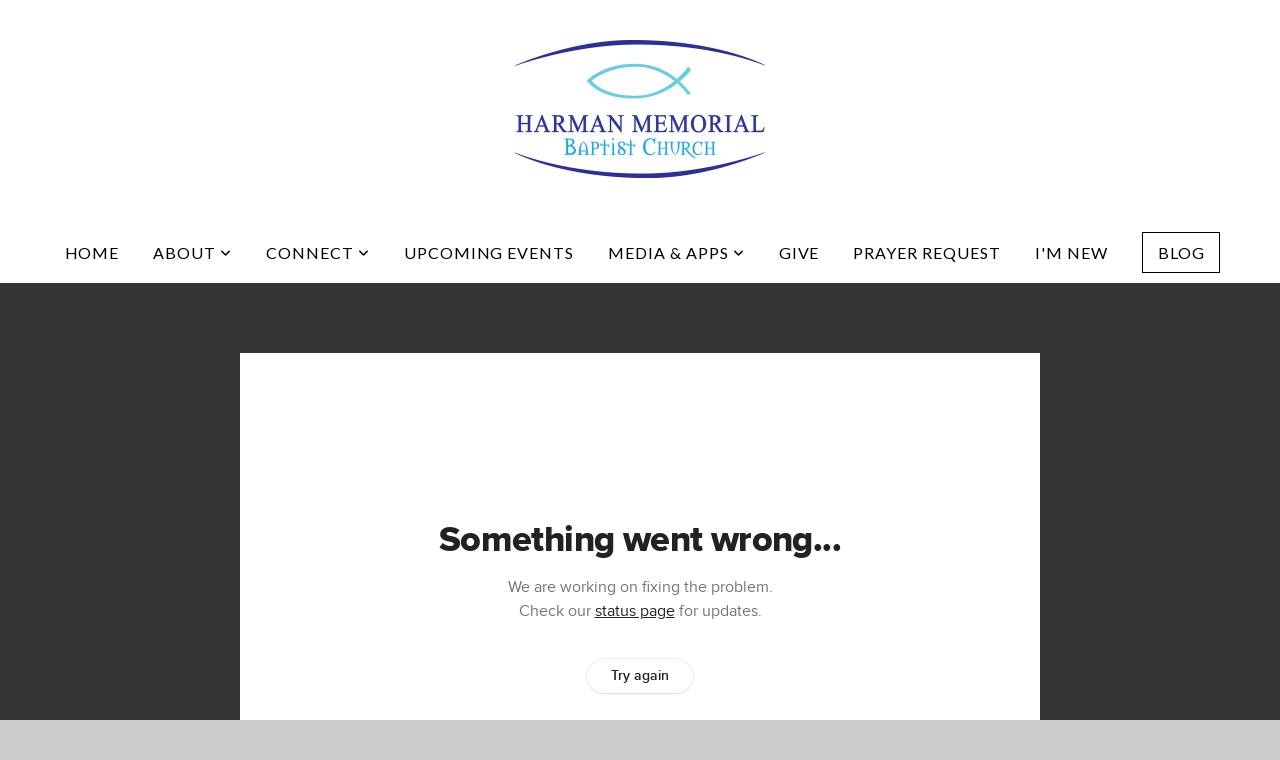

--- FILE ---
content_type: text/html; charset=UTF-8
request_url: https://harmanbaptist.com/media/70f8cbe/are-you-faithful-in-the-ordinary
body_size: 8513
content:
<!DOCTYPE html>
<html class="wf-loading">
	<head>
		<meta http-equiv="Content-Type" content="text/html; charset=utf-8" />
		<meta name="viewport" content="width=device-width, initial-scale=1.0" />
<meta name="provider" content="snappages" />
<meta http-equiv="X-UA-Compatible" content="IE=Edge"/>
    <meta name="keywords" content="Harman Baptist, Grundy, Church, Southern Baptist, Breaks, VA, Virginia, Shea Shrader, Buchanan County" />
            <meta name="description" content="" />
            <meta property="og:title" content="Are You Faithful in the Ordinary" />
            <meta property="og:type" content="video" />
            <meta property="og:url" content="http://harmanbaptist.com/media/70f8cbe/are-you-faithful-in-the-ordinary" />
            <meta property="og:image" content="https://images.subsplash.com/image.jpg?id=2e7e28e4-3faa-479f-80bc-c7795cdcd0bc&w=800&h=450" />
            <meta property="og:thumbnail" content="https://images.subsplash.com/image.jpg?id=2e7e28e4-3faa-479f-80bc-c7795cdcd0bc&w=800&h=450" />
            <meta property="og:image:secure_url" content="https://images.subsplash.com/image.jpg?id=2e7e28e4-3faa-479f-80bc-c7795cdcd0bc&w=800&h=450" />
            <meta property="og:site_name" content="Harman Memorial Baptist" />
            <meta property="og:description" content="" />
    <link rel="shortcut icon" href="https://storage2.snappages.site/73KJ4P/assets/favicon.png">
<link rel="canonical" href="http://harmanbaptist.com/media/70f8cbe/are-you-faithful-in-the-ordinary" />
<title>Are You Faithful in the Ordinary | Harman Memorial Baptist</title>
    <script defer src="https://ajax.googleapis.com/ajax/libs/jquery/2.1.3/jquery.min.js"></script>
<script>
	var wid=27315, pid=334266, ptype='media', tid=33886, custom_fonts = "Lato:100,100italic,300,300italic,regular,italic,700,700italic,900,900italic|Open Sans:300,300italic,regular,italic,600,600italic,700,700italic,800,800italic|Permanent Marker:regular&display=swap";var page_type="media-item", render_url="https://site.snappages.site";</script>
<link href="https://assets2.snappages.site/global/styles/website.min.css?v=1768428243" type="text/css" rel="stylesheet" /><script defer src="https://assets2.snappages.site/global/assets/js/website.min.js?v=1768428243" type="text/javascript"></script><link class="core-style" href="https://storage2.snappages.site/73KJ4P/assets/themes/33886/style1646083780.css" type="text/css" rel="stylesheet" />
<link href="https://site.snappages.site/assets/icons/fontawesome/webfonts/fa-brands-400.woff2" rel="preload" as="font" type="font/woff2" crossorigin="anonymous"/>
<link href="https://site.snappages.site/assets/icons/fontawesome/webfonts/fa-regular-400.woff2" rel="preload" as="font" type="font/woff2" crossorigin="anonymous"/>
<link href="https://site.snappages.site/assets/icons/fontawesome/webfonts/fa-solid-900.woff2" rel="preload" as="font" type="font/woff2" crossorigin="anonymous"/>
<link href="https://site.snappages.site/assets/icons/fontawesome/css/all.min.css" rel="stylesheet"/>
<link href="https://site.snappages.site/assets/icons/fontawesome/css/all.min.css" rel="stylesheet"/>
<noscript><link href="https://site.snappages.site/assets/icons/fontawesome/css/all.min.css" rel="stylesheet" as="style"/></noscript>
<link href="https://site.snappages.site/assets/icons/fontawesome/css/v4-shims.min.css" rel="preload" as="style" onload="this.rel='stylesheet'"/>
<noscript><link href="https://site.snappages.site/assets/icons/fontawesome/css/v4-shims.min.css" rel="stylesheet" as="style"/></noscript>
<link href="https://assets2.snappages.site/global/assets/icons/pixeden/css/pe-icon-7-stroke.min.css" rel="preload" as="style" onload="this.rel='stylesheet'"/>
<noscript><link href="https://assets2.snappages.site/global/assets/icons/pixeden/css/pe-icon-7-stroke.min.css" rel="stylesheet" as="style"/></noscript>
<link href="https://assets2.snappages.site/global/assets/icons/typicons/typicons.min.css" rel="preload" as="style" onload="this.rel='stylesheet'"/>
<noscript><link href="https://assets2.snappages.site/global/assets/icons/typicons/typicons.min.css" rel="preload" as="stylesheet"/></noscript>
<link href="https://use.typekit.net/hqk1yln.css" rel="stylesheet" />

<svg xmlns="https://www.w3.org/2000/svg" style="display:none;">
    <symbol id="sp-icon-amazon" viewBox="0 0 50 50">
        <g fill-rule="nonzero">
          <path id="Shape" d="M0.0909090909,38.8 C0.242409091,38.53335 0.484818182,38.51665 0.818181818,38.75 C8.39390909,43.58335 16.6363636,46 25.5454545,46 C31.4848182,46 37.3484545,44.78335 43.1363636,42.35 C43.2878636,42.28335 43.5075455,42.18335 43.7954545,42.05 C44.0833182,41.91665 44.2878636,41.81665 44.4090909,41.75 C44.8636364,41.55 45.2196818,41.65 45.4772727,42.05 C45.7348182,42.45 45.6515,42.81665 45.2272727,43.15 C44.6818182,43.58335 43.9848182,44.08335 43.1363636,44.65 C40.5302727,46.35 37.6211818,47.66665 34.4090909,48.6 C31.1969545,49.53335 28.0605909,50 25,50 C20.2727273,50 15.803,49.09165 11.5909091,47.275 C7.37877273,45.45835 3.60604545,42.9 0.272727273,39.6 C0.0909090909,39.43335 0,39.26665 0,39.1 C0,39 0.0302727273,38.9 0.0909090909,38.8 Z M13.7727273,24.55 C13.7727273,22.25 14.2878636,20.28335 15.3181818,18.65 C16.3484545,17.01665 17.7575455,15.78335 19.5454545,14.95 C21.1818182,14.18335 23.1969545,13.63335 25.5909091,13.3 C26.4090909,13.2 27.7424091,13.06665 29.5909091,12.9 L29.5909091,12.05 C29.5909091,9.91665 29.3787727,8.48335 28.9545455,7.75 C28.3181818,6.75 27.3181818,6.25 25.9545455,6.25 L25.5909091,6.25 C24.5909091,6.35 23.7272727,6.7 23,7.3 C22.2727273,7.9 21.803,8.73335 21.5909091,9.8 C21.4696818,10.46665 21.1666364,10.85 20.6818182,10.95 L15.4545455,10.25 C14.9393636,10.11665 14.6818182,9.81665 14.6818182,9.35 C14.6818182,9.25 14.6969545,9.13335 14.7272727,9 C15.2424091,6.03335 16.5075455,3.83335 18.5227273,2.4 C20.5378636,0.96665 22.8939091,0.16665 25.5909091,0 L26.7272727,0 C30.1818182,0 32.8787727,0.98335 34.8181818,2.95 C35.1223778,3.2848521 35.4034595,3.64418094 35.6590909,4.025 C35.9166364,4.40835 36.1211818,4.75 36.2727273,5.05 C36.4242273,5.35 36.5605909,5.78335 36.6818182,6.35 C36.803,6.91665 36.8939091,7.30835 36.9545455,7.525 C37.0151364,7.74165 37.0605909,8.20835 37.0909091,8.925 C37.1211818,9.64165 37.1363636,10.06665 37.1363636,10.2 L37.1363636,22.3 C37.1363636,23.16665 37.25,23.95835 37.4772727,24.675 C37.7045455,25.39165 37.9242273,25.90835 38.1363636,26.225 C38.3484545,26.54165 38.6969545,27.05 39.1818182,27.75 C39.3636364,28.05 39.4545455,28.31665 39.4545455,28.55 C39.4545455,28.81665 39.3333182,29.05 39.0909091,29.25 C36.5757273,31.65 35.2120909,32.95 35,33.15 C34.6363636,33.45 34.1969545,33.48335 33.6818182,33.25 C33.2575455,32.85 32.8863636,32.46665 32.5681818,32.1 C32.25,31.73335 32.0227273,31.46665 31.8863636,31.3 C31.75,31.13335 31.5302727,30.80835 31.2272727,30.325 C30.9242273,29.84165 30.7120909,29.51665 30.5909091,29.35 C28.8939091,31.38335 27.2272727,32.65 25.5909091,33.15 C24.5605909,33.48335 23.2878636,33.65 21.7727273,33.65 C19.4393636,33.65 17.5227273,32.85835 16.0227273,31.275 C14.5227273,29.69165 13.7727273,27.45 13.7727273,24.55 Z M21.5909091,23.55 C21.5909091,24.85 21.8863636,25.89165 22.4772727,26.675 C23.0681818,27.45835 23.8636364,27.85 24.8636364,27.85 C24.9545455,27.85 25.0833182,27.83335 25.25,27.8 C25.4166364,27.76665 25.5302727,27.75 25.5909091,27.75 C26.8636364,27.38335 27.8484545,26.48335 28.5454545,25.05 C28.8787727,24.41665 29.1287727,23.725 29.2954545,22.975 C29.4620909,22.225 29.553,21.61665 29.5681818,21.15 C29.5833182,20.68335 29.5909091,19.91665 29.5909091,18.85 L29.5909091,17.6 C27.8333182,17.6 26.5,17.73335 25.5909091,18 C22.9242273,18.83335 21.5909091,20.68335 21.5909091,23.55 Z M40.6818182,39.65 C40.7424091,39.51665 40.8333182,39.38335 40.9545455,39.25 C41.7120909,38.68335 42.4393636,38.3 43.1363636,38.1 C44.2878636,37.76665 45.4090909,37.58335 46.5,37.55 C46.803,37.51665 47.0909091,37.53335 47.3636364,37.6 C48.7272727,37.73335 49.5454545,37.98335 49.8181818,38.35 C49.9393636,38.55 50,38.85 50,39.25 L50,39.6 C50,40.76665 49.7120909,42.14165 49.1363636,43.725 C48.5605909,45.30835 47.7575455,46.58335 46.7272727,47.55 C46.5757273,47.68335 46.4393636,47.75 46.3181818,47.75 C46.2575455,47.75 46.1969545,47.73335 46.1363636,47.7 C45.9545455,47.6 45.9090909,47.41665 46,47.15 C47.1211818,44.25 47.6818182,42.23335 47.6818182,41.1 C47.6818182,40.73335 47.6211818,40.46665 47.5,40.3 C47.1969545,39.9 46.3484545,39.7 44.9545455,39.7 C44.4393636,39.7 43.8333182,39.73335 43.1363636,39.8 C42.3787727,39.9 41.6818182,40 41.0454545,40.1 C40.8636364,40.1 40.7424091,40.06665 40.6818182,40 C40.6211818,39.93335 40.6060455,39.86665 40.6363636,39.8 C40.6363636,39.76665 40.6515,39.71665 40.6818182,39.65 Z"/>
        </g>
    </symbol>
    <symbol id="sp-icon-roku" viewBox="0 0 50 50">
        <g>
          <path id="Combined-Shape" d="M8,0 L42,0 C46.418278,-8.11624501e-16 50,3.581722 50,8 L50,42 C50,46.418278 46.418278,50 42,50 L8,50 C3.581722,50 5.41083001e-16,46.418278 0,42 L0,8 C-5.41083001e-16,3.581722 3.581722,8.11624501e-16 8,0 Z M9.94591393,22.6758056 C9.94591393,23.9554559 8.93797503,25.0040346 7.705466,25.0040346 L6.5944023,25.0040346 L6.5944023,20.3268077 L7.705466,20.3268077 C8.93797503,20.3268077 9.94591393,21.3746529 9.94591393,22.6758056 Z M15,32 L11.1980679,26.5137477 C12.6117075,25.6540149 13.5405811,24.2489259 13.5405811,22.6758056 C13.5405811,20.0964239 11.1176341,18 8.14917631,18 L3,18 L3,31.9899135 L6.5944023,31.9899135 L6.5944023,27.3332264 L7.6834372,27.3332264 L10.9214498,32 L15,32 Z M19.4209982,23.6089545 C20.3760082,23.6089545 21.1686305,24.9005713 21.1686305,26.4995139 C21.1686305,28.098368 20.3760082,29.3917084 19.4209982,29.3917084 C18.4876486,29.3917084 17.6937241,28.0984122 17.6937241,26.4995139 C17.6937241,24.9006155 18.4876486,23.6089545 19.4209982,23.6089545 Z M24.8610089,26.4995139 C24.8610089,23.4472925 22.4211995,21 19.4209982,21 C16.4217953,21 14,23.4472925 14,26.4995139 C14,29.5540333 16.4217953,32 19.4209982,32 C22.4211995,32 24.8610089,29.5540333 24.8610089,26.4995139 Z M33.154894,21.2236663 L29.0835675,25.3681007 L29.0835675,21.2099662 L25.549974,21.2099662 L25.549974,31.7778363 L29.0835675,31.7778363 L29.0835675,27.4910969 L33.3340371,31.7778363 L37.7816639,31.7778363 L32.3803293,26.2779246 L36.8541742,21.7246949 L36.8541742,27.9961029 C36.8541742,30.0783079 38.0840844,31.9999116 41.1813884,31.9999116 C42.6517766,31.9999116 44.001101,31.1508546 44.6569026,30.3826285 L46.24575,31.7777921 L47,31.7777921 L47,21.2236663 L43.4663631,21.2236663 L43.4663631,28.056914 C43.0684459,28.7640196 42.5140009,29.2086122 41.657092,29.2086122 C40.7876817,29.2086122 40.3887661,28.6838515 40.3887661,27.0054037 L40.3887661,21.2236663 L33.154894,21.2236663 Z"/>
        </g>
    </symbol>
    <symbol id="sp-icon-google-play" viewBox="0 0 50 50">
	    <g fill-rule="nonzero">
	      <path id="top" d="M7.60285132,19.9078411 C12.5081466,14.9434827 20.3874745,6.92617108 24.6425662,2.55295316 L27.0855397,0.0509164969 L30.6904277,3.63645621 C32.6802444,5.62627291 34.2953157,7.30040733 34.2953157,7.35947047 C34.2953157,7.55651731 3.60386965,24.6751527 3.2296334,24.6751527 C3.01272912,24.6751527 4.70723014,22.8431772 7.60285132,19.9078411 Z" transform="matrix(1 0 0 -1 0 24.726)"/>
	            <path id="Shape" d="M0.767311609,49.8798639 C0.5901222,49.6828171 0.353869654,49.2693751 0.235234216,48.9735503 C0.0773930754,48.5794566 0.0183299389,41.3498232 0.0183299389,25.6690696 C0.0183299389,0.749517674 -0.0407331976,2.04992501 1.20010183,1.16295963 L1.83044807,0.709802806 L13.9256619,12.8050167 L26.0213849,24.9012488 L22.9088595,28.05298 C21.1950102,29.7866867 15.5804481,35.4796602 10.4394094,40.7194769 C1.61405295,49.6833262 1.06262729,50.2148945 0.767311609,49.8798639 Z" transform="matrix(1 0 0 -1 0 50.66)"/>
	            <path id="Shape" d="M32.1283096,28.868403 L28.287169,25.0272624 L31.5376782,21.7375476 C33.3304481,19.9249203 34.8864562,18.408627 34.9852342,18.3689121 C35.2214868,18.309849 45.0320774,23.6876494 45.5442974,24.1601545 C45.7413442,24.3373439 45.9974542,24.7711525 46.1155804,25.1453887 C46.450611,26.1499712 45.938391,27.0364274 44.5595723,27.8638205 C43.5748473,28.454961 37.3691446,31.9417227 36.3447047,32.4732909 C35.9893075,32.6703378 35.5560081,32.2961015 32.1283096,28.868403 Z" transform="matrix(1 0 0 -1 0 50.884)"/>
	            <path id="bottom" d="M16.1323829,37.9725051 C10.0850305,31.9643585 5.19959267,27.0392057 5.27851324,27.0392057 C5.33757637,27.0392057 5.84979633,27.2953157 6.401222,27.6104888 C7.48472505,28.2016293 28.8783096,39.9419552 31.3406314,41.2815682 C33.9210794,42.660387 34.0198574,42.1680244 30.4541752,45.7535642 C28.7204684,47.4872709 27.2627291,48.9052953 27.203666,48.9052953 C27.1446029,48.885947 22.160387,43.9806517 16.1323829,37.9725051 Z" transform="matrix(1 0 0 -1 0 75.945)"/>
	    </g>
    </symbol>
    <symbol id="sp-icon-apple" viewBox="0 0 50 50">
	    <g fill-rule="nonzero">
	      <path id="Shape" d="M33.9574406,26.5634279 C34.0276124,34.1300976 40.5866722,36.6480651 40.6593407,36.6801167 C40.6038808,36.8576056 39.6113106,40.2683744 37.2037125,43.7914576 C35.1223643,46.8374278 32.9623738,49.8720595 29.5596196,49.9349127 C26.2160702,49.9966052 25.1409344,47.9496797 21.3183084,47.9496797 C17.4968415,47.9496797 16.3023155,49.8721487 13.1372718,49.9966945 C9.85274871,50.1212403 7.35152871,46.7030612 5.25306112,43.668251 C0.964911488,37.4606036 -2.31212183,26.1269374 2.08810657,18.476523 C4.27404374,14.6772963 8.18048359,12.2714647 12.420574,12.2097721 C15.6458924,12.1481688 18.6901193,14.3824933 20.6618852,14.3824933 C22.6324029,14.3824933 26.3318047,11.6955185 30.2209468,12.0901367 C31.8490759,12.1579896 36.4193394,12.748667 39.353895,17.0498265 C39.1174329,17.1966031 33.9007325,20.2374843 33.9574406,26.5634279 M27.6736291,7.98325071 C29.4174035,5.86972218 30.5910653,2.92749548 30.2708784,0 C27.7573538,0.101154388 24.7179418,1.67712725 22.9150518,3.78949514 C21.2993165,5.66009243 19.8842887,8.65410161 20.2660876,11.5236543 C23.0677001,11.7406943 25.9297656,10.0981184 27.6736291,7.98325071"/>
	    </g>
    </symbol>
    <symbol id="sp-icon-windows" viewBox="0 0 50 50">
	    <g fill-rule="nonzero">
	      <path id="Shape" d="M0,7.0733463 L20.3540856,4.30155642 L20.3628405,23.9346304 L0.0184824903,24.0503891 L0,7.07354086 L0,7.0733463 Z M20.344358,26.1964981 L20.3599222,45.8466926 L0.0157587549,43.0496109 L0.0145914397,26.064786 L20.3441634,26.1964981 L20.344358,26.1964981 Z M22.8116732,3.93871595 L49.7992218,0 L49.7992218,23.6848249 L22.8116732,23.8988327 L22.8116732,3.93891051 L22.8116732,3.93871595 Z M49.8054475,26.381323 L49.7990272,49.9593385 L22.8114786,46.1503891 L22.7737354,26.3371595 L49.8054475,26.381323 Z"/>
	    </g>
    </symbol>
</svg>

	</head>
	<body>
		<div id="sp-wrapper">
			<header id="sp-header">
				<div id="sp-bar"><div id="sp-bar-text"><span></span></div><div id="sp-bar-social" class="sp-social-holder" data-style="icons" data-shape="circle"><a class="facebook" href="" target="_blank" data-type="facebook"><i class="fa fa-fw fa-facebook"></i></a><a class="twitter" href="" target="_blank" data-type="twitter"><i class="fa fa-fw fa-twitter"></i></a><a class="pinterest" href="" target="_blank" data-type="pinterest"><i class="fa fa-fw fa-pinterest"></i></a><a class="instagram" href="" target="_blank" data-type="instagram"><i class="fa fa-fw fa-instagram"></i></a></div></div>
				<div id="sp-logo"><img src="https://storage2.snappages.site/73KJ4P/assets/images/3568407_1218x673_500.jpg" width="250px"/></div>
				<div id="sp-nav"><nav id="sp-nav-links"><ul><li style="z-index:1250;" id="nav_home" data-type="basic"><a href="/" target="_self"><span></span>Home</a></li><li style="z-index:1249;" id="nav_about" data-type="folder"><a href="/about" target="_self"><span></span>About&nbsp;<i class="fa fa-angle-down" style="font-size:12px;vertical-align:10%;"></i></a><ul class="sp-second-nav"><li id="nav_mission-and-vision"><a href="/mission-and-vision" target="_self"><span></span>Mission and Vision</a></li><li id="nav_what-we-believe"><a href="/what-we-believe" target="_self"><span></span>What We Believe</a></li><li id="nav_leadership"><a href="/leadership" target="_self"><span></span>Leadership</a></li><li id="nav_contact"><a href="/contact" target="_self"><span></span>Contact</a></li></ul></li><li style="z-index:1248;" id="nav_connect" data-type="folder"><a href="/connect" target="_self"><span></span>Connect&nbsp;<i class="fa fa-angle-down" style="font-size:12px;vertical-align:10%;"></i></a><ul class="sp-second-nav"><li id="nav_Harman Christian Academy"><a href="https://www.harmanacademy.com/" target="_blank"><span></span>Harman Christian Academy</a></li><li id="nav_children"><a href="/children" target="_self"><span></span>Children</a></li><li id="nav_students"><a href="/students" target="_self"><span></span>Students</a></li><li id="nav_lions-and-arrows"><a href="/lions-and-arrows" target="_self"><span></span>Lions and Arrows</a></li><li id="nav_lifegroupfinder"><a href="/lifegroupfinder" target="_self"><span></span>Life Groups Finder</a></li><li id="nav_volunteer"><a href="/volunteer" target="_self"><span></span>Volunteer</a></li><li id="nav_Phone Notification Sign-up"><a href="https://www.dialmycalls.com/opt/1uw3" target="_blank"><span></span>Phone Notification Sign-up</a></li></ul></li><li style="z-index:1247;" id="nav_upcomingevents" data-type="basic"><a href="/upcomingevents" target="_self"><span></span>Upcoming Events</a></li><li style="z-index:1246;" id="nav_media-amp-apps" data-type="basic"><a href="/media-amp-apps" target="_self"><span></span>Media &amp; Apps&nbsp;<i class="fa fa-angle-down" style="font-size:12px;vertical-align:10%;"></i></a><ul class="sp-second-nav"><li id="nav_get-the-app"><a href="/get-the-app" target="_self"><span></span>Get The App</a></li><li id="nav_live"><a href="/live" target="_self"><span></span>Sermon Archives</a></li><li id="nav_live-stream"><a href="/live-stream" target="_self"><span></span>Live Stream</a></li></ul></li><li style="z-index:1245;" id="nav_give" data-type="basic"><a href="/give" target="_self"><span></span>Give</a></li><li style="z-index:1244;" id="nav_prayer-request" data-type="basic"><a href="/prayer-request" target="_self"><span></span>Prayer Request</a></li><li style="z-index:1243;" id="nav_i-m-new" data-type="basic"><a href="/i-m-new" target="_self"><span></span>I'm New</a></li><li style="z-index:1242;" id="nav_blog" data-type="blog"><a href="/blog" target="_self"><span></span>Blog</a></li></ul></nav></div><div id="sp-nav-button"></div>
			</header>
			<main id="sp-content">
				<section class="sp-section sp-scheme-1" data-index="" data-scheme="1"><div class="sp-section-slide" data-background="%7B%22type%22%3A%22image%22%2C%22src%22%3A%22https%3A%5C%2F%5C%2Fstorage2.snappages.site%5C%2F%22%2C%22size%22%3A%22cover%22%2C%22position%22%3A%22center%22%2C%22repeat%22%3A%22no-repeat%22%2C%22attachment%22%3A%22scroll%22%2C%22tint%22%3A%22rgba%2830%2C30%2C30%2C.9%29%22%7D" data-tint="rgba(30,30,30,.9)"  data-label="Main" ><div class="sp-section-content"  style="padding-top:40px;padding-bottom:40px;"><div class="sp-grid sp-col sp-col-24"><div class="sp-block sp-subsplash_media-block " data-type="subsplash_media" data-id="" style="text-align:center;padding-top:30px;padding-bottom:30px;padding-left:0px;padding-right:0px;"><div class="sp-block-content"  style="max-width:800px;"><div class="sp-subsplash-holder"  data-source="70f8cbe" data-info="false"><div class="sap-embed-player"><iframe src="https://subsplash.com/u/-73KJ4P/media/embed/d/70f8cbe?&info=0" frameborder="0" allow="clipboard-read; clipboard-write" webkitallowfullscreen mozallowfullscreen allowfullscreen></iframe></div><style type="text/css">div.sap-embed-player{position:relative;width:100%;height:0;padding-top:56.25%;}div.sap-embed-player>iframe{position:absolute;top:0;left:0;width:100%;height:100%;}</style></div></div></div><div class="sp-block sp-heading-block " data-type="heading" data-id="" style="text-align:center;"><div class="sp-block-content"  style=""><span class='h1' ><h1 >Are You Faithful in the Ordinary</h1></span></div></div><div class="sp-block sp-text-block " data-type="text" data-id="" style="text-align:center;padding-top:0px;padding-bottom:0px;"><div class="sp-block-content"  style=""><span class="sp-media-subtitle"></span></div></div><div class="sp-block sp-text-block " data-type="text" data-id="" style="text-align:center;"><div class="sp-block-content"  style="max-width:1000px;;"></div></div></div></div></div></section><section class="sp-section sp-scheme-0" data-index="" data-scheme="0"><div class="sp-section-slide"  data-label="Main" ><div class="sp-section-content" ><div class="sp-grid sp-col sp-col-24"><div class="sp-block sp-heading-block " data-type="heading" data-id="" style="text-align:center;"><div class="sp-block-content"  style=""><span class='h3' ><h3 >More From Acts</h3></span></div></div><div class="sp-block sp-media_library-block " data-type="media_library" data-id="" style=""><div class="sp-block-content"  style=""><div class="sp-media-library"  data-source="series" data-layout="slider" data-pagination="false" data-labels="true" data-page="1" data-limit="12" data-filter="media_series" data-value="81610392-b5bc-4092-a88c-68ac0987fa28" data-total="16">
        <a class="sp-media-item" href="/media/96288b6/poisoned">
            <div class="sp-media-thumb" style="color:#515151;background-color:#efefef;background-image:url(https://images.subsplash.com/image.jpg?id=2e7e28e4-3faa-479f-80bc-c7795cdcd0bc&w=800&h=450);"><div class="sp-media-play-overlay"></div></div>
            <div class="sp-media-title">Poisoned</div>
            <div class="sp-media-subtitle">May 4, 2016 &nbsp;<span style="font-size:.8em;">&bullet;</span>&nbsp; Shea Shrader</div>
        </a>
        <a class="sp-media-item" href="/media/7711ff1/trusting-god">
            <div class="sp-media-thumb" style="color:#515151;background-color:#efefef;background-image:url(https://images.subsplash.com/image.jpg?id=2e7e28e4-3faa-479f-80bc-c7795cdcd0bc&w=800&h=450);"><div class="sp-media-play-overlay"></div></div>
            <div class="sp-media-title">Trusting God</div>
            <div class="sp-media-subtitle">Apr 13, 2016 &nbsp;<span style="font-size:.8em;">&bullet;</span>&nbsp; Shea Shrader</div>
        </a>
        <a class="sp-media-item" href="/media/1922afe/how-to-make-decisions">
            <div class="sp-media-thumb" style="color:#515151;background-color:#efefef;background-image:url(https://images.subsplash.com/image.jpg?id=2e7e28e4-3faa-479f-80bc-c7795cdcd0bc&w=800&h=450);"><div class="sp-media-play-overlay"></div></div>
            <div class="sp-media-title">How to Make Decisions</div>
            <div class="sp-media-subtitle">Apr 6, 2016 &nbsp;<span style="font-size:.8em;">&bullet;</span>&nbsp; Shea Shrader</div>
        </a>
        <a class="sp-media-item" href="/media/65c0390/order-of-the-church">
            <div class="sp-media-thumb" style="color:#515151;background-color:#efefef;background-image:url(https://images.subsplash.com/image.jpg?id=2e7e28e4-3faa-479f-80bc-c7795cdcd0bc&w=800&h=450);"><div class="sp-media-play-overlay"></div></div>
            <div class="sp-media-title">Order of the Church</div>
            <div class="sp-media-subtitle">Mar 30, 2016 &nbsp;<span style="font-size:.8em;">&bullet;</span>&nbsp; Shea Shrader</div>
        </a>
        <a class="sp-media-item" href="/media/5f03b9d/what-comes-with-salvation">
            <div class="sp-media-thumb" style="color:#515151;background-color:#efefef;background-image:url(https://images.subsplash.com/image.jpg?id=2e7e28e4-3faa-479f-80bc-c7795cdcd0bc&w=800&h=450);"><div class="sp-media-play-overlay"></div></div>
            <div class="sp-media-title">What Comes with Salvation</div>
            <div class="sp-media-subtitle">Feb 17, 2016 &nbsp;<span style="font-size:.8em;">&bullet;</span>&nbsp; Shea Shrader</div>
        </a>
        <a class="sp-media-item" href="/media/9504375/it-ain-t-over-yet">
            <div class="sp-media-thumb" style="color:#515151;background-color:#efefef;background-image:url(https://images.subsplash.com/image.jpg?id=2e7e28e4-3faa-479f-80bc-c7795cdcd0bc&w=800&h=450);"><div class="sp-media-play-overlay"></div></div>
            <div class="sp-media-title">It Ain't Over Yet</div>
            <div class="sp-media-subtitle">Feb 1, 2015 &nbsp;<span style="font-size:.8em;">&bullet;</span>&nbsp; Shea Shrader</div>
        </a>
        <a class="sp-media-item" href="/media/9c6c6a5/how-persecution-spreads-the-gospel">
            <div class="sp-media-thumb" style="color:#515151;background-color:#efefef;background-image:url(https://images.subsplash.com/image.jpg?id=2e7e28e4-3faa-479f-80bc-c7795cdcd0bc&w=800&h=450);"><div class="sp-media-play-overlay"></div></div>
            <div class="sp-media-title">How Persecution Spreads the Gospel</div>
            <div class="sp-media-subtitle">Oct 21, 2015 &nbsp;<span style="font-size:.8em;">&bullet;</span>&nbsp; Shea Shrader</div>
        </a>
        <a class="sp-media-item" href="/media/5ee7bf3/can-you-hear-me-now">
            <div class="sp-media-thumb" style="color:#515151;background-color:#efefef;background-image:url(https://images.subsplash.com/image.jpg?id=2e7e28e4-3faa-479f-80bc-c7795cdcd0bc&w=800&h=450);"><div class="sp-media-play-overlay"></div></div>
            <div class="sp-media-title">Can You Hear Me Now?</div>
            <div class="sp-media-subtitle">Oct 7, 2015 &nbsp;<span style="font-size:.8em;">&bullet;</span>&nbsp; Curtis Crouse</div>
        </a>
        <a class="sp-media-item" href="/media/0924fba/unsaving-faith">
            <div class="sp-media-thumb" style="color:#515151;background-color:#efefef;background-image:url(https://images.subsplash.com/image.jpg?id=2e7e28e4-3faa-479f-80bc-c7795cdcd0bc&w=800&h=450);"><div class="sp-media-play-overlay"></div></div>
            <div class="sp-media-title">Unsaving Faith</div>
            <div class="sp-media-subtitle">Nov 4, 2015 &nbsp;<span style="font-size:.8em;">&bullet;</span>&nbsp; Shea Shrader</div>
        </a>
        <a class="sp-media-item" href="/media/6f453f9/we-are-called-to-be-missionaries">
            <div class="sp-media-thumb" style="color:#515151;background-color:#efefef;background-image:url(https://images.subsplash.com/image.jpg?id=2e7e28e4-3faa-479f-80bc-c7795cdcd0bc&w=800&h=450);"><div class="sp-media-play-overlay"></div></div>
            <div class="sp-media-title">We Are Called to be Missionaries</div>
            <div class="sp-media-subtitle">Feb 10, 2016 &nbsp;<span style="font-size:.8em;">&bullet;</span>&nbsp; Shea Shrader</div>
        </a>
        <a class="sp-media-item" href="/media/cf5d12e/the-struggle-of-the-christian-life">
            <div class="sp-media-thumb" style="color:#515151;background-color:#efefef;background-image:url(https://images.subsplash.com/image.jpg?id=2e7e28e4-3faa-479f-80bc-c7795cdcd0bc&w=800&h=450);"><div class="sp-media-play-overlay"></div></div>
            <div class="sp-media-title">The Struggle of the Christian Life</div>
            <div class="sp-media-subtitle">Feb 3, 2016 &nbsp;<span style="font-size:.8em;">&bullet;</span>&nbsp; Shea Shrader</div>
        </a>
        <a class="sp-media-item" href="/media/581e8bb/conversion-of-saul">
            <div class="sp-media-thumb" style="color:#515151;background-color:#efefef;background-image:url(https://images.subsplash.com/image.jpg?id=2e7e28e4-3faa-479f-80bc-c7795cdcd0bc&w=800&h=450);"><div class="sp-media-play-overlay"></div></div>
            <div class="sp-media-title">Conversion of Saul</div>
            <div class="sp-media-subtitle">Nov 18, 2015 &nbsp;<span style="font-size:.8em;">&bullet;</span>&nbsp; Shea Shrader</div>
        </a><span></span></div></div></div><div class="sp-block sp-button-block " data-type="button" data-id="" style="text-align:center;"><div class="sp-block-content"  style=""><span class="text-reset"><a class="sp-button" href="/media/series/43d0ec8/acts" target=""  data-label="View Series" style="">View Series</a></span></div></div></div></div></div></section>
			</main>
			<footer id="sp-footer">
				<section class="sp-section sp-scheme-3" data-index="22" data-scheme="3"><div class="sp-section-slide"  data-label="Main" ><div class="sp-section-content" ><div class="sp-grid sp-col sp-col-24"><div class="sp-block sp-text-block " data-type="text" data-id="10" style="text-align:center;"><div class="sp-block-content"  style="max-width:400px;">" Come Where God is Working"</div></div><div class="sp-block sp-text-block " data-type="text" data-id="18" style="text-align:center;"><div class="sp-block-content"  style="">(276) 531-8625<br>Physical: 4424 Bull Creek Rd. Grundy, VA 24614<br>Mailing: PO &nbsp;Box 320 Maxie, VA 24628&nbsp;</div></div><div class="sp-block sp-social-block " data-type="social" data-id="20" style="text-align:center;"><div class="sp-block-content"  style=""><div class="sp-social-holder" style="font-size:31px;margin-top:-13px;"  data-style="icons" data-shape="square"><a class="facebook" href="https://www.facebook.com/Harmanbaptist" target="_blank" style="margin-right:13px;margin-top:13px;"><i class="fa fa-fw fa-facebook"></i></a><a class="twitter" href="https://twitter.com/pastorshea" target="_blank" style="margin-right:13px;margin-top:13px;"><i class="fa fa-fw fa-twitter"></i></a><a class="instagram" href="https://www.instagram.com/harmanbaptist/" target="_blank" style="margin-right:13px;margin-top:13px;"><i class="fa fa-fw fa-instagram"></i></a><a class="envelope-o" href="https://shea@harmanbaptist.com" target="_blank" style="margin-right:13px;margin-top:13px;"><i class="fa fa-fw fa-envelope-o"></i></a></div></div></div></div></div></div></section><div id="sp-footer-extra"><div id="sp-footer-brand"><a href="https://snappages.com?utm_source=user&utm_medium=footer" target="_blank" title="powered by SnapPages Website Builder">powered by &nbsp;<span>SnapPages</span></a></div></div>
			</footer>
		</div>
	
	</body>
</html>
